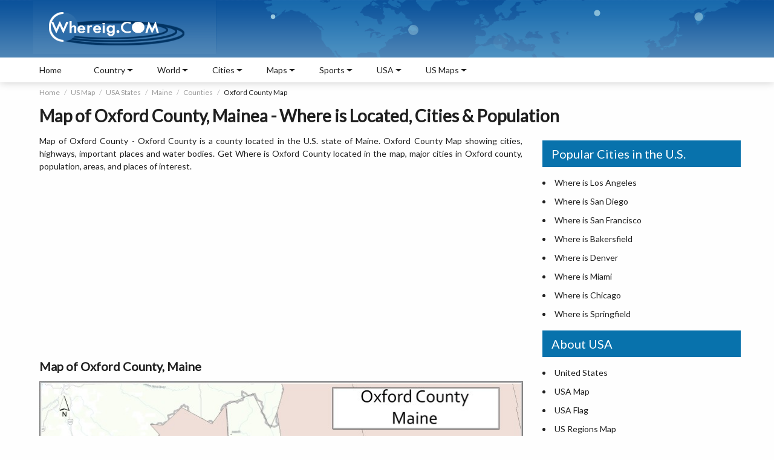

--- FILE ---
content_type: text/html
request_url: https://www.whereig.com/usa/states/maine/counties/oxford-county-map-me.html
body_size: 11305
content:
<!DOCTYPE html>
<html lang="en">
<head>
<title>Oxford County Map, Maine - Where is Located, Cities, Population, Highways & Facts</title>
<meta name="Description" content="Map of Oxford County, Maine showing cities, highways & important places. Check Where is Oxford County Located, largest cities, population, areas, and travel info at Whereig.com." />
<meta name="Keywords" content="Map of Oxford County,  Where is Oxford County, Oxford County Maine, Oxford County map, cities in Oxford County, population, areas, travel destination, highways, roars, rivers, Facts, united statesOxfo" />
<meta http-equiv="content-type" content="text/html; charset=UTF-8" />
<meta name="viewport" content="width=device-width, initial-scale=1.0">
<meta name="robots" content="max-image-preview:large">
<link href="https://fonts.googleapis.com/css2?family=Lato:ital,wght@0,300;0,400;1,400&display=swap" rel="stylesheet">
<link href="https://www.whereig.com/css/innerpage.css" rel="stylesheet" type="text/css">
<link rel="canonical" href="https://www.whereig.com/usa/states/maine/counties/oxford-county-map-me.html"/>

<link href="fonts.gstatic.com" rel="dns-prefetch"/><link href="//fonts.googleapis.com/" rel="dns-prefetch"/><link href="//www.google-analytics.com" rel="dns-prefetch"/><link href="fonts.googleapis.com" rel="dns-prefetch"/><link href="googleads.g.doubleclick.net" rel="dns-prefetch"/><link href="s7.addthis.com" rel="dns-prefetch"/>

<script type="application/ld+json">
    {
      "@context": "https://schema.org",
      "@type": "BreadcrumbList",
      "itemListElement": [{
        "@type": "ListItem",
        "position": 1,
        "name": "Home",
        "item": "https://www.whereig.com/"
      },{
        "@type": "ListItem",
        "position": 2,
        "name": "US Map",
        "item": "https://www.whereig.com/usa/"
      },{
        "@type": "ListItem",
        "position": 3,
        "name": "United States Map",
        "item": "https://www.whereig.com/usa/states/"
      },{
        "@type": "ListItem",
        "position": 4,
        "name": "Where is Maine",
        "item": "https://www.whereig.com/usa/states/maine/"
      },{
        "@type": "ListItem",
        "position": 4,
        "name": "Counties in Maine",
        "item": "https://www.whereig.com/usa/states/maine/counties/"
      },{
        "@type": "ListItem",
        "position": 5,
        "name": "Map of Oxford"
      }]
    }
    </script>

<script type="application/ld+json">
{ "@context" : "http://schema.org",
"@type" : "Organization",
"name" : "World Location Maps",
"url" : "https://www.whereig.com/",
"logo" : "https://www.whereig.com/image/logo_whereig.gif",
"sameAs" : [ 	
"https://www.facebook.com/pages/Whereig-com/116454318424957",
"https://twitter.com/whereig",
"https://in.linkedin.com/in/whereig",
"https://plus.google.com/u/0/b/100988977241981852792/100988977241981852792"]

}
</script>

<script type="application/ld+json">
		{ 
			"@context":"http://schema.org",
			 "@type": "WebPage",
			"name":"Map of Oxford County, Maine - Where is Located, Cities, Population, Highways & Facts",
			"description":"Map of Oxford County, Maine showing cities, highways & important places. Check Where is Oxford County Located, largest cities, population, areas, and travel info at Whereig.com.",
			"image" : "https://www.whereig.com/usa/maps/counties/oxford-county-map-me.jpg",
			"url" : "https://www.whereig.com/usa/states/maine/counties/oxford-county-map-me.html",
			 "publisher": {
				"@type": "Organization",
				"name": "Whereig",
				"url": "https://www.whereig.com"}
	
		}
	</script>
<meta property="og:title" content="Map of Oxford County, Maine - Where is Located, Cities, Population, Highways & Facts"/>
<meta property="og:description" content="Map of Oxford County, Maine showing cities, highways & important places. Check Where is Oxford County Located, largest cities, population, areas, and travel info at Whereig.com."/>
<meta property="og:type" content="website"/>
<meta property="og:url" content="https://www.whereig.com/usa/states/maine/counties/oxford-county-map-me.html"/>
<meta property="og:image" content="https://www.whereig.com/usa/maps/counties/oxford-county-map-me.jpg"/>
<meta property="og:site_name" content="whereig"/>

<meta name="twitter:card" content="summary">
<meta name="twitter:site" content="@whereig">
<meta name="twitter:image" content="https://www.whereig.com/usa/maps/counties/oxford-county-map-me.jpg">
<meta name="twitter:title" content="Map of Oxford County, Maine - Where is Located, Cities, Population, Highways & Facts">
<meta name="twitter:description" content="Map of Oxford County, Maine showing cities, highways & important places. Check Where is Oxford County Located, largest cities, population, areas, and travel info at Whereig.com.">
<meta name="twitter:url" content="https://www.whereig.com/usa/states/maine/counties/oxford-county-map-me.html" />

</head>
<body>
<div class="wrapper">
	<div class="container-fluid">
		<div class="containerbg">
		<div class="container">
		<!--Header includ-->
		<header class="heaser-box">  
	    <div class="logo"><a href="https://www.whereig.com/"><img width="303" height="89" src="https://www.whereig.com/image/logo_whereig.gif" alt="Whereig Logo"></a></div>
	    <div class="mapAnmation">
		 <div class="map">
				<span class="marker1"></span>
				<span class="marker2"></span>
				<span class="marker3"></span>
				<span class="marker4"></span>
				<span class="marker5"></span>
			</div>
	    </div>
		</header>

		<!--Header includ end-->
		</div>
		</div>
		<!--Top Nav includ-->
		
		<div class="containerWhite">
		<div class="container">
		<nav>
		<button class="menu"><span class="icon-bar"></span><span class="icon-bar"></span><span class="icon-bar"></span></button>

		<button class="sideNav"><span class="icon-bar"></span><span class="icon-bar"></span><span class="icon-bar"></span></button>

	<ul>
		<li><a href='https://www.whereig.com'>Home</a></li>
		<li>
		<div class='nav-link'>Country</div>
		<div class='subLink'>
		<ul>
           <li>
             <ul class="subLink-2">
                <li>
                 <h5><a href="https://www.whereig.com/asia/">Asia Map</a></h5>
                </li>
                <li><a href="https://www.whereig.com/india/">Where is India</a></li> 
		<li><a href="https://www.whereig.com/china/">Where is China</a></li>
		<li><a href="https://www.whereig.com/japan/">Where is Japan</a></li>
		<li><a href="https://www.whereig.com/south-korea/">Where is South Korea</a></li>
		<li><a href="https://www.whereig.com/thailand/">Where is Thailand</a></li>
             </ul>
             </li>
             <li>
				  <ul class="subLink-2">
					<li>
					 <h5><a href="https://www.whereig.com/africa/">Africa Map</a></h5>
					</li>
					<li><a href="https://www.whereig.com/south-africa/">Where is South Africa</a></li>
					<li><a href="https://www.whereig.com/egypt/">Where is Egypt</a></li>
					<li><a href="https://www.whereig.com/nigeria/">Where is Nigeria</a></li>
					<li><a href="https://www.whereig.com/zimbabwe/">Where is Zimbabwe</a></li>
					<li><a href="https://www.whereig.com/mauritius/">Where is Mauritius</a></li>
				 </ul>
            </li>
			  <li>
				  <ul class="subLink-2">
					<li>
					 <h5><a href="https://www.whereig.com/europe/">Europe Map</a></h5>
					</li>
					<li><a href="https://www.whereig.com/united-kingdom/">Where is UK</a></li>
					<li><a href="https://www.whereig.com/france/">Where is France</a></li>
					<li><a href="https://www.whereig.com/italy/">Where is Italy</a></li>
					<li><a href="https://www.whereig.com/germany/">Where is Germany</a></li>
					<li><a href="https://www.whereig.com/russia/">Where is Russia</a></li>
				 </ul>
            </li>
			  <li>
				  <ul class="subLink-2">
					<li>
					 <h5><a href="https://www.whereig.com/north-america/">North America Map</a></h5>
					</li>
					<li><a href="https://www.whereig.com/usa/where-is-us.html">Where is USA</a></li>
					<li><a href="https://www.whereig.com/canada/">Where is Canada</a></li>
					<li><a href="https://www.whereig.com/mexico/">Where is Mexico</a></li>
					<li><a href="https://www.whereig.com/costa-rica/">Where is Costa Rica</a></li>
					<li><a href="https://www.whereig.com/bahamas/">Where is Bahamas</a></li>
				 </ul>
            </li>
			<li>
				  <ul class="subLink-2">
					<li>
					 <h5><a href="https://www.whereig.com/south-america/">South America Map</a></h5>
					</li>
					<li><a href="https://www.whereig.com/where-is-brazil/">Where is Brazil</a></li>
					<li><a href="https://www.whereig.com/where-is-argentina/">Where is Argentina</a></li>
					<li><a href="https://www.whereig.com/where-is-venezuela/">Where is Venezuela</a></li>
					<li><a href="https://www.whereig.com/where-is-chile/">Where is Chile</a></li>
					<li><a href="https://www.whereig.com/where-is-peru/">Where is Peru</a></li>
				 </ul>
            </li>
			<li>
				  <ul class="subLink-2">
					<li>
					 <h5><a href="https://www.whereig.com/au-oceania/map-political.html">Oceania Map</a></h5>
					</li>
					<li><a href="https://www.whereig.com/australia/">Where is Australia</a></li>
					<li><a href="https://www.whereig.com/new-zealand/">Where is New Zealand</a></li>
					<li><a href="https://www.whereig.com/au-oceania/where-is-guam.html">Where is Guam</a></li>
					<li><a href="https://www.whereig.com/au-oceania/where-is-samoa.html">Where is Samoa</a></li>
					<li><a href="https://www.whereig.com/fiji/">Where is Fiji</a></li>
				 </ul>
            </li>
            </ul>
			</div>
		</li>
		<li>
		<div class='nav-link'>World</div>
		<div class='subLink'>
		<ul>
           <li class='cityBlock'>
             <ul class="subLink-2">
        <li><a href="https://www.whereig.com/world-countries-and-capitals/asia.html">Capital Cities of Asia</a></li>
	<li><a href="https://www.whereig.com/world-countries-and-capitals/europe.html">Capital Cities of Europe</a></li>
	<li><a href="https://www.whereig.com/world-countries-and-capitals/north-america.html">Capital Cities of North America</a></li>
	<li><a href="https://www.whereig.com/world-countries-and-capitals/australia-and-oceania.html">Capitals of Oceania Countries</a></li>


             </ul>
             </li>
             <li class='cityBlock'>
				  <ul class="subLink-2">
      <li><a href="https://www.whereig.com/world-countries-and-capitals/south-america.html">Capital Cities of South America</a></li>
    <li><a href="https://www.whereig.com/world-countries-and-capitals/africa.html">Capital Cities of Africa</a></li>
<li><a href="https://www.whereig.com/usa/us-states-and-capitals.html">US States and Capitals</a></li>
 <li><a href="https://www.whereig.com/india/states-and-uts-capitals-of-india.html">India States and Capitals</a></li>

				 </ul>
            </li class='cityBlock'>
			  <li>
				  <ul class="subLink-2">
<li><a href="https://www.whereig.com/world-oceans-map.html">Oceans of the World</a></li>
			<li><a href="https://www.whereig.com/wonders-of-the-world/100-wonders.html">100 Wonders of the World</a></li>
			<li><a href="https://www.whereig.com/world-countries-and-capitals/">Countries Capitals List</a></li>
			<li><a  href="https://www.whereig.com/world-countries.html">Countries of the World</a></li>
				 </ul>
            </li>
			  <li class='cityBlock'>
				  <ul class="subLink-2">
	
			
			<li><a href="https://www.whereig.com/world-continents.html">Continents of the World</a></li>
		 <li><a href="https://www.whereig.com/world-countries/caribbean-countries.html">Caribbean Countries</a></li>
	<li><a href="https://www.whereig.com/world-countries/island-countries.html">Island Countries</a></li>
<li><a href="https://www.whereig.com/world-countries/middle-east-countries-and-capitals.html">Middle East Countries</a></li>

				 </ul>
            </li>
             <li class='cityBlock'>
				  <ul class="subLink-2">
				
<li><a href="https://www.whereig.com/country-groupings/eu-countries.html">EU Member Countries</a></li>
<li><a href="https://www.whereig.com/country-groupings/g20-countries.html">G20 Countries</a></li>
<li><a href="https://www.whereig.com/country-groupings/asean-member-states.html">ASEAN Member Countries</a></li>
<li><a href="https://www.whereig.com/country-groupings/nato-members.html">NATO Member Countries</a></li>
<li><a href="https://www.whereig.com/country-groupings/">Countries Groupings</a></li>
				 </ul>
            </li>
            </ul>
			</div>
		</li>

		<li>
		<div class='nav-link'>Cities</div>
		<div class='subLink'>
		<ul>
           <li class='cityBlock'>
             <ul class="subLink-2">
 <li><a href="https://www.whereig.com/usa/states/washington/washington-dc-location-map.html">Where is Washington DC</a></li>
				<li><a href="https://www.whereig.com/usa/states/illinois/chicago-location-map.html">Where is Chicago</a></li>
				<li><a href="https://www.whereig.com/usa/states/washington/seattle-location-map.html">Where is Seattle</a></li>
				<li><a href="https://www.whereig.com/canada/toronto-location-map.html">Where is Toronto</a></li>
				<li><a href="https://www.whereig.com/india/mumbai-location-map.html">Where is Mumbai</a></li>
				<li><a href="https://www.whereig.com/italy/rome-location-map.html">Where is Rome</a></li>

             </ul>
             </li>
             <li class='cityBlock'>
				  <ul class="subLink-2">
					<li><a href="https://www.whereig.com/canada/montreal-location-map.html">Where is Montreal</a></li>
<li><a href="https://www.whereig.com/united-kingdom/london-location-map.html">Where is London</a></li>
<li><a href="https://www.whereig.com/usa/states/colorado/denver-location-map.html">Where is Denver</a></li>
<li><a href="https://www.whereig.com/usa/states/new-york/new-york-city-location-map.html">Where is New York City</a></li>
<li><a href="https://www.whereig.com/canada/vancouver-location-map.html">Where is Vancouver</a></li>
				 </ul>
            </li class='cityBlock'>
			  <li>
				  <ul class="subLink-2">
					<li><a href="https://www.whereig.com/canada/ottawa-location-map.html">Where is Ottawa</a></li>
<li><a href="https://www.whereig.com/morocco/casablanca-location-map.html">Where is Casablanca</a></li>
<li><a href="https://www.whereig.com/usa/states/michigan/detroit-location-map.html">Where is Detroit</a></li>
<li><a href="https://www.whereig.com/usa/states/massachusetts/boston-location-map.html">Where is Boston</a></li>
<li><a href="https://www.whereig.com/united-arab-emirates/where-is-dubai.html">Where is Dubai</a></li>
				 </ul>
            </li>
			  <li class='cityBlock'>
				  <ul class="subLink-2">
		<li><a href="https://www.whereig.com/usa/states/california/los-angeles-location-map.html">Where is Los Angeles</a></li>
		<li><a href="https://www.whereig.com/usa/states/nevada/las-vegas-location-map.html">Where is Las Vegas</a></li>
		<li><a href="https://www.whereig.com/australia/sydney-location-map.html">Where is Sydney</a></li>
		<li><a href="https://www.whereig.com/usa/states/florida/miami-location-map.html">Where is Miami</a></li>
		<li><a href="https://www.whereig.com/usa/states/texas/dallas-location-map.html">Where is Dallas</a></li>
				 </ul>
            </li>
             <li class='cityBlock'>
				  <ul class="subLink-2">
				<li><a href="https://www.whereig.com/greece/athens-location-map.html">Where is Athens</a></li>
<li><a href="https://www.whereig.com/where-is-brazil/rio-de-janeiro-location-map.html">Where is Rio De Janeiro</a></li>
<li><a href="https://www.whereig.com/usa/states/california/san-francisco-location-map.html">Where is San Francisco</a></li>
<li><a href="https://www.whereig.com/australia/melbourne-location-map.html">Where is Melbourne</a></li>
<li><a href="https://www.whereig.com/south-africa/cape-town-location-map.html">Where is Cape Town</a></li>
				 </ul>
            </li>
            </ul>
			</div>
		</li>

		<li>
		<div class='nav-link'>Maps</div>
		<div class='subLink'>
		<ul>
           <li class='cityBlock'>
             <ul class="subLink-2">
               <li><a href="https://www.whereig.com/world-map.html">World Map</a></li>
               <li><a href="https://www.whereig.com/usa/">United States</a></li>
                <li><a href="https://www.whereig.com/south-africa/map-political.html">South Africa Map</a></li>
			<li><a href="https://www.whereig.com/france/france-map.html">France Map</a></li>
			<li><a href="https://www.whereig.com/canada/map-political.html">Canada Map</a></li>



             
             </ul>
             </li>
             <li class='cityBlock'>
				  <ul class="subLink-2">
			<li><a href="https://www.whereig.com/spain/map-political.html">Spain Map</a></li>
			<li><a href="https://www.whereig.com/germany/political-map.html">Germany Map</a></li>
			<li><a href="https://www.whereig.com/italy/map-political.html">Italy Map</a></li>
			<li><a href="https://www.whereig.com/india/map-political.html">India Map</a></li>

				 </ul>
        	</li>
			 <li class='cityBlock'>
				  <ul class="subLink-2">
				  	<li><a href="https://www.whereig.com/japan/map-political.html">Japan Map</a></li>
				<li><a href="https://www.whereig.com/china/map.html">China Map</a></li>
				<li><a href="https://www.whereig.com/india/states/delhi-map.html">Delhi Map</a></li>
				<li><a href="https://www.whereig.com/indonesia/political-map.html">Indonesia Map</a></li>
					
				 </ul>
        	</li>
        	 <li class='cityBlock'>
				  <ul class="subLink-2">
		<li><a href="https://www.whereig.com/usa/states/washington-dc-map.html">Map of Washington DC</a></li>
		<li><a href="https://www.whereig.com/mauritius/mauritius-map.html">Map of Mauritius</a></li>
		<li><a href="https://www.whereig.com/mexico/map-political.html">Mexico Map</a></li>
				 </ul>
        	</li>
            </ul>
			</div>
		</li>
<!-- End Matchedcontentad -->
<li>
		<div class='nav-link'>Sports</div>
		<div class='subLink'>
		<ul>
           <li class='cityBlock'>
             <ul class="subLink-2">
               <li><a href="https://www.whereig.com/football/">Football</a></li>
                <li><a href="https://www.whereig.com/football/fifa-world-rankings.html">FIFA World Rankings</a></li>




             
             </ul>
             </li>
             <li class='cityBlock'>
				  <ul class="subLink-2">
			<li><a href="https://www.whereig.com/cricket/">Cricket Matches</a></li>
<li><a href="https://www.whereig.com/cricket/ipl/indian-premier-league-ipl-2025-schedule-time-table-dates.html">IPL Schedule 2025</a></li>


				 </ul>
        	</li>
			 <li class='cityBlock'>
				  <ul class="subLink-2">
	<li><a href="https://www.whereig.com/Olympics/">Olympics</a></li>
<li><a href="https://www.whereig.com/olympics/medals/paris-2024-paralympics-medal-table.html">Paris 2024 Paralympics Medal Table</a></li>

					
				 </ul>
        	</li>
        	 <li class='cityBlock'>
				  <ul class="subLink-2">
		<li><a href="https://www.whereig.com/sports/formula-1-f1-schedule-calendar-of-grand-prix-races.html">Formula 1</a></li>
		<li><a href="https://www.whereig.com/sports/fih-world-hockey-team-rankings.html">FIH World Hockey Ranking</a></li>
		<li><a href="https://www.whereig.com/sports/commonwealth-games-schedule-calendar.html">Commonwealth Games</a></li>
		
				 </ul>
        	</li>
            </ul>
			</div>
		</li>
<!-- End Matchedcontentad -->

<li>
		<div class='nav-link'>USA</div>
		<div class='subLink'>
		<ul>
           <li class='cityBlock'>
              <ul class="subLink-2">
                <li><a href="https://www.whereig.com/usa/">About USA</a></li>
			<li><a href="https://www.whereig.com/usa/states/">USA Map</a></li>
			<li><a href='https://www.whereig.com/usa/map-the-united-states-regions.html'>Map of USA All Regions</a></li>
			<li><a href="https://www.whereig.com/usa/states/">Map of 50 U.S. States</a></li>
			<li><a href='https://www.whereig.com/usa/us-county-map.html'>USA County Map</a></li>
			<li><a href='https://www.whereig.com/usa/cities/'>Cities in USA</a></li>	
			
			<li><a href='https://www.whereig.com/usa/us-national-parks.html'>National Parks in USA</a></li>
			
			
             </ul>
             </li>
             
			  <li>
				  <ul class="subLink-2">
			<li><a href='https://www.whereig.com/usa/where-is-us.html'>Where is USA</a></li>
			<li><a href='https://www.whereig.com/usa/zipcodes/'>US ZIP Codes by State</a></li>
			
			<li><a href='https://www.whereig.com/usa/us-states-and-capitals.html'>US State and Capitals Map</a></li>
			<li><a href='https://www.whereig.com/usa/airports.html'>Airports in USA</a></li>
			<li><a href="https://www.whereig.com/usa/usa-road-map.html">USA Road Map</a></li>
			<li><a href="https://www.whereig.com/usa/universities/">Top Universities in USA</a></li>
			<li><a href="https://www.whereig.com/usa/usa-blank-outline-map.html">Blank Maps of 50 USA States</a></li>
			
			
					
				 </ul>
				  <li>
				  <ul class="subLink-2">

			<li><a href="https://www.whereig.com/usa/usa-riviers-map.html">Rivers in USA States</a></li>
			<li><a href="https://www.whereig.com/usa/usa-time-zones-map.html">USA Time Zones Map</a></li>
			<li><a href="https://www.whereig.com/flags/us-flag.html">USA Flag</a></li>
			<li><a href="https://www.whereig.com/usa/states/washington/washington-dc-location-map.html">Washington DC Location Map</a></li>
		<li><a href="https://www.whereig.com/usa/area-codes/">USA Area Codes by State</a></li>
		<li><a href="https://www.whereig.com/usa/places-to-visit/">Top Places to Visit in USA</a></li>
					
				 </ul>
				  
            </li>
            
            </ul>
			</div>
		</li>


		<li>
		<div class='nav-link'>US Maps</div>
		<div class='subLink'>
		<ul>
           <li>
             <ul class="subLink-2">		 
<li><a href="https://www.whereig.com/usa/states/alabama/alabama-map.html">Alabama Map</a></li>
<li><a href="https://www.whereig.com/usa/states/alaska/alaska-map.html">Alaska Map</a></li>
<li><a href="https://www.whereig.com/usa/states/arizona/arizona-map.html">Arizona Map</a></li>
<li><a href="https://www.whereig.com/usa/states/arkansas/arkansas-map.html">Arkansas Map</a></li>
<li><a href="https://www.whereig.com/usa/states/california/california-map.html">California Map</a></li>
<li><a href="https://www.whereig.com/usa/states/colorado/colorado-map.html">Colorado Map</a></li>
<li><a href="https://www.whereig.com/usa/states/connecticut/connecticut-map.html">Connecticut Map</a></li>


             </ul>
             </li>
             <li>
				  <ul class="subLink-2">

<li><a href="https://www.whereig.com/usa/states/delaware/delaware-map.html">Delaware Map</a></li>				  
	<li><a href="https://www.whereig.com/usa/states/florida/florida-map.html">Florida Map</a></li>			  	
<li><a href="https://www.whereig.com/usa/states/georgia/georgia-map.html">Georgia Map</a></li>
<li><a href="https://www.whereig.com/usa/states/hawaii/hawaii-map.html">Hawaii Map</a></li>
<li><a href="https://www.whereig.com/usa/states/idaho/idaho-map.html">Idaho Map</a></li>
<li><a href="https://www.whereig.com/usa/states/illinois/illinois-map.html">Illinois Map</a></li>
<li><a href="https://www.whereig.com/usa/states/indiana/indiana-map.html">Indiana Map</a></li>
<li><a href="https://www.whereig.com/usa/states/iowa/iowa-map.html">Iowa Map</a></li>
<li><a href="https://www.whereig.com/usa/states/kansas/kansas-map.html">Kansas Map</a></li>


					
				 </ul>
            </li>
			  <li>
				  <ul class="subLink-2">
<li><a href="https://www.whereig.com/usa/states/kentucky/kentucky-map.html">Kentucky Map</a></li>				  
<li><a href="https://www.whereig.com/usa/states/louisiana/louisiana-map.html">Louisiana Map</a></li>				  	
<li><a href="https://www.whereig.com/usa/states/maine/maine-map.html">Maine Map</a></li>
<li><a href="https://www.whereig.com/usa/states/maryland/maryland-map.html">Maryland Map</a></li>
<li><a href="https://www.whereig.com/usa/states/massachusetts/massachusetts-map.html">Massachusetts Map</a></li>
<li><a href="https://www.whereig.com/usa/states/michigan/michigan-map.html">Michigan Map</a></li>
<li><a href="https://www.whereig.com/usa/states/minnesota/minnesota-map.html">Minnesota Map</a></li>
<li><a href="https://www.whereig.com/usa/states/mississippi/mississippi-map.html">Mississippi Map</a></li>
<li><a href="https://www.whereig.com/usa/states/missouri/missouri-map.html">Missouri Map</a></li>

					
				 </ul>
            </li>
			  <li>
				  <ul class="subLink-2">
<li><a href="https://www.whereig.com/usa/states/montana/montana-map.html">Montana Map</a></li>
<li><a href="https://www.whereig.com/usa/states/nebraska/nebraska-map.html">Nebraska Map</a></li>
<li><a href="https://www.whereig.com/usa/states/nevada/nevada-map.html">Nevada Map</a></li>
<li><a href="https://www.whereig.com/usa/states/new-hampshire/new-hampshire-map.html">New Hampshire Map</a></li>
<li><a href="https://www.whereig.com/usa/states/new-jersey/new-jersey-map.html">New Jersey Map</a></li>
<li><a href="https://www.whereig.com/usa/states/new-mexico/new-mexico-map.html">New Mexico Map</a></li>
<li><a href="https://www.whereig.com/usa/states/new-york/new-york-map.html">New York Map</a></li>
<li><a href="https://www.whereig.com/usa/states/north-carolina/north-carolina-map.html">North Carolina Map</a></li>
<li><a href="https://www.whereig.com/usa/states/north-dakota/north-dakota-map.html">North Dakota Map</a></li>
				 </ul>
            </li>
             <li>
				  <ul class="subLink-2">
				  	
					<li><a href="https://www.whereig.com/usa/states/ohio/ohio-map.html">Ohio Map</a></li>
<li><a href="https://www.whereig.com/usa/states/oklahoma/oklahoma-map.html">Oklahoma Map</a></li>
<li><a href="https://www.whereig.com/usa/states/oregon/oregon-map.html">Oregon Map</a></li>
<li><a href="https://www.whereig.com/usa/states/pennsylvania/pennsylvania-map.html">Pennsylvania Map</a></li>
<li><a href="https://www.whereig.com/usa/states/rhode-island/rhode-island-map.html">Rhode Island Map</a></li>
<li><a href="https://www.whereig.com/usa/states/south-carolina/south-carolina-map.html">South Carolina Map</a></li>
<li><a href="https://www.whereig.com/usa/states/south-dakota/south-dakota-map.html">South Dakota Map</a></li>
<li><a href="https://www.whereig.com/usa/states/tennessee/tennessee-map.html">Tennessee Map</a></li>
					
				 </ul>
            </li>
            <li>
				   <ul class="subLink-2">
				   	
				   	
					<li><a href="https://www.whereig.com/usa/states/texas/texas-map.html">Texas Map</a></li>
<li><a href="https://www.whereig.com/usa/states/utah/utah-map.html">Utah Map</a></li>
<li><a href="https://www.whereig.com/usa/states/vermont/vermont-map.html">Vermont Map</a></li>
<li><a href="https://www.whereig.com/usa/states/virginia/virginia-map.html">Virginia Map</a></li>
<li><a href="https://www.whereig.com/usa/states/washington/washington-map.html">Washington Map</a></li>
<li><a href="https://www.whereig.com/usa/states/west-virginia/west-virginia-map.html">West Virginia Map</a></li>
<li><a href="https://www.whereig.com/usa/states/wisconsin/wisconsin-map.html">Wisconsin Map</a></li>
<li><a href="https://www.whereig.com/usa/states/wyoming/wyoming-map.html">Wyoming Map</a></li>
				 </ul>
            </li>
            </ul>
			</div>
		</li>

	</ul>
	
	</nav>
		</div>
		</div>
</div>



		<!--Top Nav includ end-->
		

<div class="container mTop">
	<div class="searchBar">
			<script async src="https://cse.google.com/cse.js?cx=partner-pub-6708358549487017:qhx2fth5wjg"></script><div class="gcse-searchbox-only"></div>


	</div>
	<!--brdcrumb-->
	<div class="breadcrumbBlock">
	<ul class="breadcrumb">
	<li><a href="https://www.whereig.com">Home</a></li>
	<li><a href="https://www.whereig.com/usa/">US Map</a></li>
	<li><a href="https://www.whereig.com/usa/states/">USA States</a></li>
	<li><a href="https://www.whereig.com/usa/states/maine/">Maine</a></li>
	<li><a href="https://www.whereig.com/usa/states/maine/counties/">Counties</a></li>
    <li>Oxford County Map</li>
	</ul>
	</div>
	<!--brdcrumb-->
	<div class="pageHeading">
	<h1>Map of Oxford County, Mainea - Where is Located, Cities & Population</h1>
	</div>
	<main>
		<section class="leftCol">
 <p>Map of Oxford County - Oxford County is a county located in the U.S. state of Maine. Oxford County Map showing cities, highways, important places and water bodies. Get Where is Oxford County located in the map, major cities in Oxford county, population, areas, and places of interest.</p>
	
			<div class="ads">
			<script async src="https://pagead2.googlesyndication.com/pagead/js/adsbygoogle.js"></script>
			<ins class="adsbygoogle"
			     style="display:block"
			     data-ad-client="ca-pub-5508358549487017"
			     data-ad-slot="5811041758"
			     data-ad-format="auto"
			     data-full-width-responsive="true"></ins>
			<script>
			     (adsbygoogle = window.adsbygoogle || []).push({});
			</script>
			</div>
  <h2>Map of Oxford County, Maine</h2>
		<div class="addMapstatic">
<img src="https://www.whereig.com/usa/maps/counties/oxford-county-map-me.jpg" alt="Map of Oxford County, Maine" width="800"/>
<p>About Oxford County Map, Maine: The map showing the county boundary, county seat, major cities, highways, water bodies and neighbouring counties.</p>
<h4>More Maine Maps & Info</h4>
<table class="tableizer-table" width="100%">
<tbody>
 <tr><td><a href='https://www.whereig.com/usa/states/maine/maine-map.html'>Maine Map</a></td><td><a href='https://www.whereig.com/usa/states/maine/counties/'>Maine County Map</a></td><td><a href='https://www.whereig.com/usa/states/maine/cities.html'>Map of Maine With Cities</a></td></tr>
<tr><td><a href='https://www.whereig.com/usa/zipcodes/maine.html'>Maine Zipcodes</a></td><td><a href='https://www.whereig.com/usa/states/maine/maine-airports.html'>Airports in Maine</a></td><td><a href='https://www.whereig.com/usa/states/maine/'>Where is Maine</a></td></tr>
<tr><td><a href='https://www.whereig.com/usa/area-codes/maine.html'>Maine Area Codes</a></td><td><a href='https://www.whereig.com/usa/states/maine/maine-blank-map.html'>Maine Blank Map</a></td><td><a href='https://www.whereig.com/usa/states/maine/maine-river-map.html'>Maine River Map</a></td></tr>
<tr><td><a href='https://www.whereig.com/usa/us-county-map.html'>US County Map</a></td><td><a href='https://www.whereig.com/usa/states/maine/maine-physical-map.html'>Maine Physical Map</a></td><td><a href='https://www.whereig.com/usa/states/maine/me-road-highways-map.html'>Maine Road Map</a></td></tr>
</tbody></table>
			</div>
			<div class="squareAd">
			</div>
			<p style="text-align: justify;">
			
			<script async src="//pagead2.googlesyndication.com/pagead/js/adsbygoogle.js"></script>

			<ins class="adsbygoogle"
			     style="display:inline-block;width:336px;height:280px;float:left;margin-right: 15px"
			     data-ad-client="ca-pub-5508358549487017"
			     data-ad-slot="6355576080"></ins>
			<script>
			(adsbygoogle = window.adsbygoogle || []).push({});
			</script>
<h2>Map of Oxford County, Maine</h2>
 <p>Oxford County is a county located in the U.S. state of Maine. It's county seat is Paris. As per 2020 census, the population of Oxford County is 58629 people and population density is  square miles. According to the United States Census Bureau, the county has a total area of 2,175 sq mi (5,633 km2). Oxford County was established on 1805.</p>

<h2>Oxford County Facts</h2>
<div class="scrollTable">
	<table class="tableizer-table" width="100%"><thead><tr class="tableizer-firstrow"><th>County Info</th><th>Facts</th></tr></thead><tbody><tr><td>County</td><td>Oxford County</td></tr><tr><td>County Seat</td><td>Paris</td></tr><tr><td>State</td><td>Maine</td></tr><tr><td>Country</td><td>United States</td></tr><tr><td>FIPS code</td><td>17</td></tr><tr><td>Established</td><td>1805</td></tr><tr><td>Area</td><td>2,175 sq mi (5,633 km2)</td></tr><tr><td>Population</td><td>58629</td></tr><tr><td>Density</td><td></td></tr><tr><td>Formed / Origin</td><td>As Oxford County, Massachusetts from parts of Cumberland County and York County</td></tr></tbody></table>
</div>
<h2>Ctities in Oxford county</h2>
<div class="scrollTable">
<table class="tableizer-table" width="100%">
<thead><tr class="tableizer-firstrow"><th>City Name</th><th>Type</th><th>Population (2020)</th><th>Pop. Density</th><th>Area</th></tr></thead><tbody>
 <tr><td>Andover</td><td>&nbsp;</td><td>752</td><td>&nbsp;</td><td>57 sq mi</td></tr>
 <tr><td>Bethel</td><td>&nbsp;</td><td>2,504</td><td>&nbsp;</td><td>64.6 sq mi</td></tr>
 <tr><td>Brownfield</td><td>&nbsp;</td><td>1,631</td><td>&nbsp;</td><td>44.5 sq mi</td></tr>
 <tr><td>Buckfield</td><td>&nbsp;</td><td>1,983</td><td>&nbsp;</td><td>37.5 sq mi</td></tr>
 <tr><td>Byron</td><td>&nbsp;</td><td>103</td><td>&nbsp;</td><td>51.8 sq mi</td></tr>
 <tr><td>Canton</td><td>&nbsp;</td><td>1,125</td><td>&nbsp;</td><td>29.1 sq mi</td></tr>
 <tr><td>Denmark</td><td>&nbsp;</td><td>1,197</td><td>&nbsp;</td><td>46.1 sq mi</td></tr>
 <tr><td>Dixfield</td><td>&nbsp;</td><td>2,253</td><td>&nbsp;</td><td>41.3 sq mi</td></tr>
 <tr><td>Fryeburg</td><td>&nbsp;</td><td>3,369</td><td>&nbsp;</td><td>58.3 sq mi</td></tr>
 <tr><td>Gilead</td><td>&nbsp;</td><td>195</td><td>&nbsp;</td><td>18.9 sq mi</td></tr>
 <tr><td>Greenwood</td><td>&nbsp;</td><td>774</td><td>&nbsp;</td><td>41.7 sq mi</td></tr>
 <tr><td>Hanover</td><td>&nbsp;</td><td>825</td><td>&nbsp;</td><td>7 sq mi</td></tr>
 <tr><td>Hartford</td><td>&nbsp;</td><td>1,203</td><td>&nbsp;</td><td>43.9 sq mi</td></tr>
 <tr><td>Hebron</td><td>&nbsp;</td><td>1,223</td><td>&nbsp;</td><td>22.4 sq mi</td></tr>
 <tr><td>Hiram</td><td>&nbsp;</td><td>1,609</td><td>&nbsp;</td><td>37.6 sq mi</td></tr>
 <tr><td>Lovell</td><td>&nbsp;</td><td>1,104</td><td>&nbsp;</td><td>43.2 sq mi</td></tr>
 <tr><td>Mexico</td><td>&nbsp;</td><td>2,756</td><td>&nbsp;</td><td>23.3 sq mi</td></tr>
 <tr><td>Newry</td><td>&nbsp;</td><td>411</td><td>&nbsp;</td><td>61.5 sq mi</td></tr>
 <tr><td>Norway</td><td>&nbsp;</td><td>5,077</td><td>&nbsp;</td><td>45 sq mi</td></tr>
 <tr><td>Otisfield</td><td>&nbsp;</td><td>1,853</td><td>&nbsp;</td><td>39.9 sq mi</td></tr>
 <tr><td>Oxford</td><td>&nbsp;</td><td>4,229</td><td>&nbsp;</td><td>38.7 sq mi</td></tr>
 <tr><td>Paris</td><td>&nbsp;</td><td>5,179</td><td>&nbsp;</td><td>40.8 sq mi</td></tr>
 <tr><td>Peru</td><td>&nbsp;</td><td>1,488</td><td>&nbsp;</td><td>46.7 sq mi</td></tr>
 <tr><td>Porter</td><td>&nbsp;</td><td>1,600</td><td>&nbsp;</td><td>31.5 sq mi</td></tr>
 <tr><td>Roxbury</td><td>&nbsp;</td><td>361</td><td>&nbsp;</td><td>42.9 sq mi</td></tr>
 <tr><td>Rumford</td><td>&nbsp;</td><td>5,858</td><td>&nbsp;</td><td>68.6 sq mi</td></tr>
 <tr><td>Stoneham</td><td>&nbsp;</td><td>261</td><td>&nbsp;</td><td>33.8 sq mi</td></tr>
 <tr><td>Stow</td><td>&nbsp;</td><td>393</td><td>&nbsp;</td><td>24.3 sq mi</td></tr>
 <tr><td>Sumner</td><td>&nbsp;</td><td>994</td><td>&nbsp;</td><td>44.3 sq mi</td></tr>
 <tr><td>Sweden</td><td>&nbsp;</td><td>406</td><td>&nbsp;</td><td>28.8 sq mi</td></tr>
 <tr><td>Upton</td><td>&nbsp;</td><td>69</td><td>&nbsp;</td><td>39.5 sq mi</td></tr>
 <tr><td>Waterford</td><td>&nbsp;</td><td>1,570</td><td>&nbsp;</td><td>50.2 sq mi</td></tr>
 <tr><td>West Paris</td><td>&nbsp;</td><td>1,766</td><td>&nbsp;</td><td>24.2 sq mi</td></tr>
 <tr><td>Woodstock</td><td>&nbsp;</td><td>1,352</td><td>&nbsp;</td><td>45.7 sq mi</td></tr>
</tbody></table>
</div>

<!--Table Links US County includ-->
	<div class="table-link">
	<div class="tabH">Explore Map of Maine Counties</div>
	  <div class="scrollTable">
	<div class="tab-text" width="100%">
	<ul>
<li><a href="https://www.whereig.com/usa/states/maine/counties/androscoggin-county-map-me.html">Androscoggin County Map</a></li>
<li><a href="https://www.whereig.com/usa/states/maine/counties/aroostook-county-map-me.html">Aroostook County Map</a></li>
<li><a href="https://www.whereig.com/usa/states/maine/counties/cumberland-county-map-me.html">Cumberland County Map</a></li>
<li><a href="https://www.whereig.com/usa/states/maine/counties/franklin-county-map-me.html">Franklin County Map</a></li>
<li><a href="https://www.whereig.com/usa/states/maine/counties/hancock-county-map-me.html">Hancock County Map</a></li>
<li><a href="https://www.whereig.com/usa/states/maine/counties/kennebec-county-map-me.html">Kennebec County Map</a></li>
<li><a href="https://www.whereig.com/usa/states/maine/counties/knox-county-map-me.html">Knox County Map</a></li>
<li><a href="https://www.whereig.com/usa/states/maine/counties/lincoln-county-map-me.html">Lincoln County Map</a></li>
<li><a href="https://www.whereig.com/usa/states/maine/counties/oxford-county-map-me.html">Oxford County Map</a></li>
<li><a href="https://www.whereig.com/usa/states/maine/counties/penobscot-county-map-me.html">Penobscot County Map</a></li>
<li><a href="https://www.whereig.com/usa/states/maine/counties/piscataquis-county-map-me.html">Piscataquis County Map</a></li>
<li><a href="https://www.whereig.com/usa/states/maine/counties/sagadahoc-county-map-me.html">Sagadahoc County Map</a></li>
<li><a href="https://www.whereig.com/usa/states/maine/counties/somerset-county-map-me.html">Somerset County Map</a></li>
<li><a href="https://www.whereig.com/usa/states/maine/counties/waldo-county-map-me.html">Waldo County Map</a></li>
<li><a href="https://www.whereig.com/usa/states/maine/counties/washington-county-map-me.html">Washington County Map</a></li>
<li><a href="https://www.whereig.com/usa/states/maine/counties/york-county-map-me.html">York County Map</a></li>
</ul></div></div></div>
				
				
					

	<!--Table Links US County end-->

<!-- Matchedcontentad -->
<script async src="//pagead2.googlesyndication.com/pagead/js/adsbygoogle.js"></script>
<ins class="adsbygoogle"
     style="display:block"
     data-ad-format="autorelaxed"
     data-ad-client="ca-pub-5508358549487017"
     data-ad-slot="7924504481"></ins>
<script>
     (adsbygoogle = window.adsbygoogle || []).push({});
</script>	
<!-- End Matchedcontentad -->
<div>
	<!--Table Links US Cities includ-->
	<div class="table-link">
	<div class="tabH">County Map of U.S. 50 States</div>
	  <div class="scrollTable">
	<div class="tab-text">
	<ul>
		<li><a href="https://www.whereig.com/usa/states/alabama/counties/">Alabama Counties</a></li>
<li><a href="https://www.whereig.com/usa/states/alaska/alaska-borough-map.html">Alaska boroughs</a></li>
<li><a href="https://www.whereig.com/usa/states/arizona/counties/">Arizona Counties</a></li>
<li><a href="https://www.whereig.com/usa/states/arkansas/counties/">Arkansas Counties</a></li>
<li><a href="https://www.whereig.com/usa/states/california/counties/">California County Map</a></li>
<li><a href="https://www.whereig.com/usa/states/colorado/counties/">Colorado Counties</a></li>
<li><a href="https://www.whereig.com/usa/states/connecticut/counties/">Connecticut Counties</a></li>
<li><a href="https://www.whereig.com/usa/states/delaware/counties/">Delaware Counties</a></li>
<li><a href="https://www.whereig.com/usa/states/florida/counties/">Florida County Map</a></li>
<li><a href="https://www.whereig.com/usa/states/georgia/counties/">Georgia County Map</a></li>
<li><a href="https://www.whereig.com/usa/states/hawaii/counties/">Hawaii Counties</a></li>
<li><a href="https://www.whereig.com/usa/states/idaho/counties/">Idaho Counties</a></li>
<li><a href="https://www.whereig.com/usa/states/illinois/counties/">Illinois Counties</a></li>
<li><a href="https://www.whereig.com/usa/states/indiana/counties/">Indiana Counties</a></li>
<li><a href="https://www.whereig.com/usa/states/iowa/counties/">Iowa Counties</a></li>
<li><a href="https://www.whereig.com/usa/states/kansas/counties/">Kansas Counties</a></li>
<li><a href="https://www.whereig.com/usa/states/kentucky/counties/">Kentucky Counties</a></li>
<li><a href="https://www.whereig.com/usa/states/louisiana/counties/">Louisiana Counties</a></li>
<li><a href="https://www.whereig.com/usa/states/maine/counties/">Maine Counties</a></li>
<li><a href="https://www.whereig.com/usa/states/maryland/counties/">Maryland Counties</a></li>
<li><a href="https://www.whereig.com/usa/states/massachusetts/counties/">Massachusetts Counties</a></li>
<li><a href="https://www.whereig.com/usa/states/michigan/counties/">Michigan County Map</a></li>
<li><a href="https://www.whereig.com/usa/states/minnesota/counties/">Minnesota Counties</a></li>
<li><a href="https://www.whereig.com/usa/states/mississippi/counties/">Mississippi Counties</a></li>
<li><a href="https://www.whereig.com/usa/states/missouri/counties/">Missouri Counties</a></li>
<li><a href="https://www.whereig.com/usa/states/montana/counties/">Montana Counties</a></li>
<li><a href="https://www.whereig.com/usa/states/nebraska/counties/">Nebraska Counties</a></li>
<li><a href="https://www.whereig.com/usa/states/new-hampshire/counties/">New Hampshire Counties</a></li>
<li><a href="https://www.whereig.com/usa/states/new-jersey/counties/">New Jersey Counties</a></li>
<li><a href="https://www.whereig.com/usa/states/new-mexico/counties/">New Mexico Counties</a></li>
<li><a href="https://www.whereig.com/usa/states/north-carolina/counties/">North Carolina Counties</a></li>
<li><a href="https://www.whereig.com/usa/states/north-dakota/counties/">North Dakota Counties</a></li>
<li><a href="https://www.whereig.com/usa/states/oklahoma/counties/">Oklahoma Counties</a></li>
<li><a href="https://www.whereig.com/usa/states/oregon/counties/">Oregon Counties</a></li>
<li><a href="https://www.whereig.com/usa/states/pennsylvania/counties/">Pennsylvania Counties</a></li>
<li><a href="https://www.whereig.com/usa/states/rhode-island/counties/">Rhode Island Counties</a></li>
<li><a href="https://www.whereig.com/usa/states/south-carolina/counties/">South Carolina Counties</a></li>
<li><a href="https://www.whereig.com/usa/states/south-dakota/counties/">South Dakota Counties</a></li>
<li><a href="https://www.whereig.com/usa/states/tennessee/counties/">Map of Tennessee</a></li>
<li><a href="https://www.whereig.com/usa/states/texas/counties/">Texas County Map</a></li>
<li><a href="https://www.whereig.com/usa/states/utah/counties/">Utah Counties</a></li>
<li><a href="https://www.whereig.com/usa/states/vermont/counties/">Vermont Counties</a></li>
<li><a href="https://www.whereig.com/usa/states/virginia/counties/">Virginia Counties</a></li>
<li><a href="https://www.whereig.com/usa/states/washington/counties/">Washington Counties</a></li>
<li><a href="https://www.whereig.com/usa/states/west-virginia/counties/">West Virginia Counties</a></li>
<li><a href="https://www.whereig.com/usa/states/wisconsin/counties/">Wisconsin Counties</a></li>
<li><a href="https://www.whereig.com/usa/states/wyoming/counties/">Wyoming Counties</a></li>
<li><a href="https://www.whereig.com/usa/states/nevada/counties/">Nevada Counties</a></li>
<li><a href="https://www.whereig.com/usa/states/new-york/counties/">New York Counties</a></li>
<li><a href="https://www.whereig.com/usa/states/ohio/counties/">Ohio County Map</a></li>
</ul>
				</div>
				</div>
					</div>

	<!--Table Links US Cities end-->
		<div class="scrollTable">
	
		</div>
		<div class="scrollTable">
			
		</div>

		</section>

		<!--Right Column Start-->
		<aside class="rightCol">
	<div class="countrylist">
		

                <h3>Popular Cities in the U.S.</h3>
<ul>
	<li><a href="https://www.whereig.com/usa/states/california/los-angeles-location-map.html">Where is Los Angeles</a></li>
	<li><a href="https://www.whereig.com/usa/states/california/san-diego-location-map.html">Where is San Diego</a></li>
	<li><a href="https://www.whereig.com/usa/states/california/san-francisco-location-map.html">Where is San Francisco</a></li>
	<li><a href="https://www.whereig.com/usa/states/california/where-is-bakersfield.html">Where is Bakersfield</a></li>
	<li><a href="https://www.whereig.com/usa/states/colorado/denver-location-map.html">Where is Denver</a></li>
	<li><a href="https://www.whereig.com/usa/states/florida/miami-location-map.html">Where is Miami</a></li>
	<li><a href="https://www.whereig.com/usa/states/illinois/chicago-location-map.html">Where is Chicago</a></li>
	<li><a href="https://www.whereig.com/usa/states/illinois/where-is-springfield.html">Where is Springfield</a></li>
	<li><a href="https://www.whereig.com/usa/states/louisiana/new-orleans-location-map.html">Where is New Orleans</a></li>
	<li><a href="https://www.whereig.com/usa/states/michigan/detroit-location-map.html">Where is Detroit</a></li>
	<li><a href="https://www.whereig.com/usa/states/nevada/las-vegas-location-map.html">Where is Las Vegas</a></li>
	<li><a href="https://www.whereig.com/usa/states/new-york/new-york-city-location-map.html">Where is New York City</a></li>
	<li><a href="https://www.whereig.com/usa/states/texas/dallas-location-map.html">Where is Dallas</a></li>
	<li><a href="https://www.whereig.com/usa/states/texas/fort-worth-location-map.html">Where is Fort Worth</a></li>
	<li><a href="https://www.whereig.com/usa/states/texas/where-is-austin.html">Where is Austin</a></li>
	<li><a href="https://www.whereig.com/usa/states/washington/seattle-location-map.html">Where is Seattle</a></li>
	<li><a href="https://www.whereig.com/usa/states/kentucky/where-is-lexington.html">Where is Lexington</a></li>
	<li><a href="https://www.whereig.com/usa/states/pennsylvania/where-is-pittsburgh.html">Where is Pittsburgh</a></li>
	<li><a href="https://www.whereig.com/usa/states/oregon/where-is-salem.html">Where is Salem</a></li>
	<li><a href="https://www.whereig.com/usa/states/utah/where-is-salt-lake-city.html">Where is Salt Lake City</a></li>
	<li><a href="https://www.whereig.com/usa/states/new-mexico/where-is-albuquerque.html">Where is Albuquerque</a></li>
	<li><a href="https://www.whereig.com/usa/states/georgia/where-is-atlanta.html">Where is Atlanta</a></li>


	
</ul>
<h3>About USA</h3>
<ul>
	<li><a href="https://www.whereig.com/usa/">United States</a></li>
	<li><a href="https://www.whereig.com/usa/states/">USA Map</a></li>
		<li><a href="https://www.whereig.com/flags/us-flag.html">USA Flag</a></li>
	<li><a href="https://www.whereig.com/usa/map-the-united-states-regions.html">US Regions Map</a></li>
	<li><a href="https://www.whereig.com/usa/midwest-usa-states-map.html">US Midwest Map</a></li>
	<li><a href="https://www.whereig.com/usa/usa-northeast-states-map.html">US Northeast Map</a></li>
	<li><a href="https://www.whereig.com/usa/usa-time-zones-map.html">USA Time Zones Map</a></li>
	<li><a href="https://www.whereig.com/usa/us-county-map.html">US County Map</a></li>
	<li><a href="https://www.whereig.com/usa/usa-physical-map.html">USA Physical Map</a></li>
	<li><a href="https://www.whereig.com/usa/usa-road-map.html">USA Road Map</a></li>
	<li><a href="https://www.whereig.com/usa/zipcodes/">US ZIP Code Map</a></li>
	<li><a href="https://www.whereig.com/usa/where-is-us.html">Where is USA in World Map</a></li>
		<li><a href="https://www.whereig.com/usa/universities/">Top Universities in USA</a></li>
	<li><a href="https://www.whereig.com/usa/list-of-presidents-of-the-united-states.html">List of Presidents of USA</a></li>
	<li><a href="https://www.whereig.com/usa/where-is-the-white-house.html">Where is the White House</a></li>
	<li><a href="https://www.whereig.com/usa/largest-lakes-of-the-united-states-by-area.html">Largest Lakes in USA</a></li>
	<li><a href="https://www.whereig.com/usa/national-monuments.html">Monuments in the US</a></li>
	<li><a href="https://www.whereig.com/usa/us-national-forests.html">U.S. National Forests</a></li>
	<li><a href="https://www.whereig.com/usa/us-national-parks.html">US National Parks</a></li>
	<li><a href="https://www.whereig.com/usa/us-population-by-state.html">US Population by State</a></li>
	<li><a href="https://www.whereig.com/usa/us-state-abbreviations.html">US State Abbreviations</a></li>
	<li><a href="https://www.whereig.com/usa/us-state-nicknames.html">US State Nicknames</a></li>
	<li><a href="https://www.whereig.com/usa/world-heritage-sites-in-the-us.html">World Heritage Sites in the US</a></li>
	<li><a href="https://www.whereig.com/usa/airports.html">Airports in USA</a></li>
        <li><a href="https://www.whereig.com/us-virgin-islands/">Where is US Virgin Islans</a></li>
</ul>

	<h3>World Countries</h3>

	<ul>
<li><a href="https://www.whereig.com/world-countries/list-of-countries-in-europe.html">COUNTRIES OF EUROPE</a></li>
<li><a href="https://www.whereig.com/world-countries/list-of-countries-in-asia.html">COUNTRIES OF ASIA</a></li>
	<li><a href="https://www.whereig.com/world-countries/how-many-countries-in-africa.html">COUNTRIES OF AFRICA</a></li>
      <li><a href="#">COUNTRIES OF NORTH AMERICA</a></li>
	<li><a href="#">COUNTRIES OF SOUTH AMERICA</a></li>
    <li><a href="https://www.whereig.com/au-oceania/">COUNTRIES OF AUSTRALIA AND OCEANIA</a></li>


</ul>

	</div>
<div class="right-ad">
<script async src="https://pagead2.googlesyndication.com/pagead/js/adsbygoogle.js"></script>
	 <ins class="adsbygoogle"
	     style="display:block"
	     data-ad-client="ca-pub-5508358549487017"
	     data-ad-slot="3391109586"
	     data-ad-format="auto"
	     data-full-width-responsive="true"></ins>
	<script>
	     (adsbygoogle = window.adsbygoogle || []).push({});
	</script>
	</div>
</aside>



		<!--Right Column end-->
		
	</main>
	
</div>
		<!--Footer Start-->
		<!-- Global site tag (gtag.js) - Google GA4 tag (gtag.js) -->
<script async src="https://www.googletagmanager.com/gtag/js?id=G-G3VQ8TBX48"></script>
<script>
  window.dataLayer = window.dataLayer || [];
  function gtag(){dataLayer.push(arguments);}
  gtag('js', new Date());

  gtag('config', 'G-G3VQ8TBX48');
</script>

<!-- Google GA 4 End Analytic -->
<div class="footer">
<div class="container">
		<div class="uList">
			<h3>Treading Links</h3>
			<ul>
		<li><a href="https://www.whereig.com/hong-kong/">Where is Hong Kong</a></li>
		<li><a href="https://www.whereig.com/singapore/">Where is Singapore</a></li>
		<li><a href="https://www.whereig.com/qatar/">Where is Qatar</a></li>
		<li><a href="https://www.whereig.com/barbados/">Where is Barbados</a></li>
		<li><a href="https://www.whereig.com/spain/where-is-ibiza.html">Where is Ibiza</a></li>
		<li><a href="https://www.whereig.com/cuba/">Where is Cuba</a></li>
		<li><a href="https://www.whereig.com/puerto-rico/">Where is Puerto Rico</a></li>
		<li><a href="https://www.whereig.com/where-was-jesus-born.html">Where Was Jesus Born</a></li>
		
			</ul>
		</div>
		<div class="uList">
			<h3>Most Viewed Links</h3>
			<ul>
		<li><a href="https://www.whereig.com/world-top-ten/10-largest-us-cities-population.html">10 Largest U.S. Cities</a></li>
		<li><a href="https://www.whereig.com/world-top-ten/10-longest-rivers-in-the-world.html">Longest Rivers in the World</a></li>
	<li><a href="https://www.whereig.com/israel/where-is-jerusalem.html">Largest Cities In The World</a></li>
	<li><a href="https://www.whereig.com/knowledge/list-of-novel-prize-winners-2025.html">Nobel Prize 2025 Winners</a></li>
		<li><a href="https://www.whereig.com/canada/toronto-location-map.html">Where is Toronto</a></li>
			<li><a href="https://www.whereig.com/morocco/casablanca-location-map.html">Where is Casablanca</a></li>
				<li><a href="https://www.whereig.com/israel/">Where is Israel</a></li>
	<li><a href="https://www.whereig.com/usa/counties-sitemap.html">Counties Sitemap</a></li>

			</ul>
		</div>
		<div class="uList">
			<h3>Info World</h3>
			<ul>
		<li><a href="https://www.whereig.com/world-map.html">World Map</a></li>
			<li><a href="https://www.whereig.com/world-oceans-map.html">Oceans of the World</a></li>
			<li><a href="https://www.whereig.com/wonders-of-the-world/100-wonders.html">100 Wonders of the World</a></li>
			<li><a href="https://www.whereig.com/world-countries-and-capitals/">Countries Capitals List</a></li>
			<li><a  href="https://www.whereig.com/world-countries.html">Countries of the World</a></li>
			<li><a href="https://www.whereig.com/world-continents.html">Continents of the World</a></li>
		 <li><a href="https://www.whereig.com/world-countries/caribbean-countries.html">Caribbean Countries</a></li>
	<li><a href="https://www.whereig.com/world-countries/island-countries.html">List of Island Countries</a></li>

			</ul>
		</div>
		<div class="uList">
			<h3>World Sports</h3>
			<ul>
<li><a href="https://www.whereig.com/cricket/ipl/indian-premier-league-ipl-2026-schedule-time-table-dates.html">IPL Schedule 2026</a></li>
<li><a href="https://www.whereig.com/cricket/ipl-winners-list.html">IPL Winners List 2008-2025</a></li>
<li><a href="https://www.whereig.com/sports/formula-1-f1-schedule-calendar-of-grand-prix-races.html">F1 Schedule 2025</a></li>			
<li><a href="https://www.whereig.com/football/fifa-world-rankings.html">FIFA World Rankings</a></li>
 <li><a href="https://www.whereig.com/football/fifa-world-cup-2026-match-schedule-fixtures-teams-stadiums-results.html">FIFA World Cup Schedule 2026</a></li>
 <li><a href="https://www.whereig.com/olympics/winter-olympics/winter-olympics-participating-countries-milano-cortina-2026.html">2026 Olympics Participating Countries</a></li>

			</ul>
		</div>
		
		<div class="socialicon">
			<div class="contactUs">

				<ul>
					<span>Contact Us :-</span>
					<li class="increasefont"><a href="tel:+91-1135873318"><i class="fa fa-mobile" aria-hidden="true"></i>+91-1135873318</a></li>
					<li><a href="/cdn-cgi/l/email-protection#a1c8cfc7cee1d6c9c4d3c4c8c68fc2cecc"><i class="fa fa-envelope" aria-hidden="true"></i>
					  <span class="__cf_email__" data-cfemail="1c75727a735c6b74796e79757b327f7371">[email&#160;protected]</span></a></li>
				</ul>
			</div>
			<ul>
<li>Connect With Us :-</li>
<li><a href="https://www.facebook.com/Whereig-com-116454318424957/" class="facebook" target="_blank" title="Whereig Facebook">
<svg version="1.1" id="Capa_1" xmlns="http://www.w3.org/2000/svg" xmlns:xlink="http://www.w3.org/1999/xlink" x="0px" y="0px"
viewBox="0 0 155.139 155.139" style="enable-background:new 0 0 155.139 155.139;" xml:space="preserve">
<g>
<path id="f_1_"  d="M89.584,155.139V84.378h23.742l3.562-27.585H89.584V39.184
c0-7.984,2.208-13.425,13.67-13.425l14.595-0.006V1.08C115.325,0.752,106.661,0,96.577,0C75.52,0,61.104,12.853,61.104,36.452
v20.341H37.29v27.585h23.814v70.761H89.584z"/>
</g>
<g>
</g>
</svg>
</a></li>
<li ><a href="https://www.linkedin.com/in/whereig/" class="linkedin" target="_blank" title="Whereig Linkedin">
<svg height="682pt" viewBox="-21 -35 682.66669 682" width="682pt" xmlns="http://www.w3.org/2000/svg"><path d="m77.613281-.667969c-46.929687 0-77.613281 30.816407-77.613281 71.320313 0 39.609375 29.769531 71.304687 75.8125 71.304687h.890625c47.847656 0 77.625-31.695312 77.625-71.304687-.894531-40.503906-29.777344-71.320313-76.714844-71.320313zm0 0"/><path d="m8.109375 198.3125h137.195313v412.757812h-137.195313zm0 0"/><path d="m482.054688 188.625c-74.011719 0-123.640626 69.546875-123.640626 69.546875v-59.859375h-137.199218v412.757812h137.191406v-230.5c0-12.339843.894531-24.660156 4.519531-33.484374 9.917969-24.640626 32.488281-50.167969 70.390625-50.167969 49.644532 0 69.5 37.851562 69.5 93.339843v220.8125h137.183594v-236.667968c0-126.78125-67.6875-185.777344-157.945312-185.777344zm0 0"/></svg>
</a></li>
<li><a href="https://x.com/whereig" class="twitter" target="_blank" title="Whereig x Profile">
<svg version="1.1" id="Capa_1" xmlns="http://www.w3.org/2000/svg" xmlns:xlink="http://www.w3.org/1999/xlink" x="0px" y="0px"
viewBox="0 0 512 512" style="enable-background:new 0 0 512 512;" xml:space="preserve">
<g>
<g>
<path d="M512,97.248c-19.04,8.352-39.328,13.888-60.48,16.576c21.76-12.992,38.368-33.408,46.176-58.016
c-20.288,12.096-42.688,20.64-66.56,25.408C411.872,60.704,384.416,48,354.464,48c-58.112,0-104.896,47.168-104.896,104.992
c0,8.32,0.704,16.32,2.432,23.936c-87.264-4.256-164.48-46.08-216.352-109.792c-9.056,15.712-14.368,33.696-14.368,53.056
c0,36.352,18.72,68.576,46.624,87.232c-16.864-0.32-33.408-5.216-47.424-12.928c0,0.32,0,0.736,0,1.152
c0,51.008,36.384,93.376,84.096,103.136c-8.544,2.336-17.856,3.456-27.52,3.456c-6.72,0-13.504-0.384-19.872-1.792
c13.6,41.568,52.192,72.128,98.08,73.12c-35.712,27.936-81.056,44.768-130.144,44.768c-8.608,0-16.864-0.384-25.12-1.44
C46.496,446.88,101.6,464,161.024,464c193.152,0,298.752-160,298.752-298.688c0-4.64-0.16-9.12-0.384-13.568
C480.224,136.96,497.728,118.496,512,97.248z"/>
</g>
</g>
</svg>
</a></li>
<li><a href="https://www.pinterest.com/whereig/" class="pinterest" target="_blank" title="Whereig Pinterest">
<svg version="1.1" id="Capa_1" xmlns="http://www.w3.org/2000/svg" xmlns:xlink="http://www.w3.org/1999/xlink" x="0px" y="0px"
viewBox="0 0 511.977 511.977" style="enable-background:new 0 0 511.977 511.977;" xml:space="preserve">
<g>
<g>
<path d="M262.948,0C122.628,0,48.004,89.92,48.004,187.968c0,45.472,25.408,102.176,66.08,120.16
c6.176,2.784,9.536,1.6,10.912-4.128c1.216-4.352,6.56-25.312,9.152-35.2c0.8-3.168,0.384-5.92-2.176-8.896
c-13.504-15.616-24.224-44.064-24.224-70.752c0-68.384,54.368-134.784,146.88-134.784c80,0,135.968,51.968,135.968,126.304
c0,84-44.448,142.112-102.208,142.112c-31.968,0-55.776-25.088-48.224-56.128c9.12-36.96,27.008-76.704,27.008-103.36
c0-23.904-13.504-43.68-41.088-43.68c-32.544,0-58.944,32.224-58.944,75.488c0,27.488,9.728,46.048,9.728,46.048
S144.676,371.2,138.692,395.488c-10.112,41.12,1.376,107.712,2.368,113.44c0.608,3.168,4.16,4.16,6.144,1.568
c3.168-4.16,42.08-59.68,52.992-99.808c3.968-14.624,20.256-73.92,20.256-73.92c10.72,19.36,41.664,35.584,74.624,35.584
c98.048,0,168.896-86.176,168.896-193.12C463.62,76.704,375.876,0,262.948,0z"/>
</g>
</g>
</svg>
</a></li>
</ul>


		</div>
<div class="copyright">
<ul>
<li><a href="https://www.whereig.com/about-us.html">About Us</a></li>
<li><a href="https://www.whereig.com/contact-us/">Contact Us</a></li>
<li><a href="https://www.whereig.com/privacy-policy.html">Privacy Policy</a></li>
<li><a href="https://www.whereig.com/disclaimer.html">Disclaimers</a></li>
<li><a href="https://www.whereig.com/copyright.html">Copyright</a></li>
<li><a href="https://www.whereig.com/sitemap.xml">Sitemap</a></li>
 
</ul>
</div>
<p class="copyrighttext">&copy;2011-2025 Whereig.com</p>
	</div>
</div>
<div class="top-to-bottom">
	<svg version="1.1" id="Capa_1" xmlns="http://www.w3.org/2000/svg" xmlns:xlink="http://www.w3.org/1999/xlink" x="0px" y="0px"
		 viewBox="0 0 511.999 511.999" style="enable-background:new 0 0 511.999 511.999;" xml:space="preserve">
	<g>
		<g>
			<path d="M506.127,351.331l-207.701-207.27c-23.393-23.394-61.458-23.395-84.838-0.015L5.872,351.33
				c-7.818,7.802-7.831,20.465-0.029,28.284c7.802,7.818,20.465,7.832,28.284,0.029l207.731-207.299
				c7.798-7.797,20.486-7.798,28.299,0.015l207.716,207.285c3.904,3.896,9.015,5.843,14.127,5.843c5.125,0,10.25-1.958,14.156-5.872
				C513.959,371.796,513.945,359.133,506.127,351.331z"/>
		</g>
	</g>
	</svg>

</div>

<!--Footer Start-->

<!--Footer end-->
		<!--Footer end-->
</div>
<script data-cfasync="false" src="/cdn-cgi/scripts/5c5dd728/cloudflare-static/email-decode.min.js"></script></body>
<script src="https://ajax.googleapis.com/ajax/libs/jquery/3.5.1/jquery.min.js"></script>
<script src="https://www.whereig.com/js/scripting.js"></script>

</html>

--- FILE ---
content_type: text/html; charset=utf-8
request_url: https://www.google.com/recaptcha/api2/aframe
body_size: 269
content:
<!DOCTYPE HTML><html><head><meta http-equiv="content-type" content="text/html; charset=UTF-8"></head><body><script nonce="FB_KpZ3bQuYLGWoDebezFw">/** Anti-fraud and anti-abuse applications only. See google.com/recaptcha */ try{var clients={'sodar':'https://pagead2.googlesyndication.com/pagead/sodar?'};window.addEventListener("message",function(a){try{if(a.source===window.parent){var b=JSON.parse(a.data);var c=clients[b['id']];if(c){var d=document.createElement('img');d.src=c+b['params']+'&rc='+(localStorage.getItem("rc::a")?sessionStorage.getItem("rc::b"):"");window.document.body.appendChild(d);sessionStorage.setItem("rc::e",parseInt(sessionStorage.getItem("rc::e")||0)+1);localStorage.setItem("rc::h",'1764460083695');}}}catch(b){}});window.parent.postMessage("_grecaptcha_ready", "*");}catch(b){}</script></body></html>

--- FILE ---
content_type: text/css
request_url: https://www.whereig.com/css/innerpage.css
body_size: 3775
content:
*{margin:0;padding:0;box-sizing: border-box;}
.container-fluid{width: 100%;box-shadow: 0px 0px 13px rgba(0, 0 ,0, .2);z-index: 999;}
.container{margin: 0 auto;width: 1170px;}
ul, ol{padding:0;list-style:none;}
body{font-family: 'Lato';font-size:14px;color:#1f1f1f;background:rgb(247 247 247 / 8%);line-height:1.5;}
h1{font-size:28px;}
h2{font-size:20px;}
h3{font-size:18px;}
h4{font-size:16px;}
a{color:#1f1f1f;text-decoration: none}
a:hover{color:#2a699a;}
p{margin:0 0 15px; text-align:justify;}
.mTop{position: relative;}
.containerbg{width: 100%;background: url(../image/header_bg.gif);height: 95px;}
.logo {float: left;width: 322px;}
button.menu, button.sideNav{display:none;transform: rotate(0deg);-webkit-transition: .5s ease-in-out;-moz-transition: .5s ease-in-out;-o-transition: .5s ease-in-out;transition: .5s ease-in-out;cursor: pointer;color: #fff;font-size: 14px;text-transform: uppercase;border: 0;width: 25px;background: 0;}
.containerWhite{background: #fff;}
.mapAnmation{float: right;position: relative;background: url(../image/map.png) no-repeat;width: 800px;height: 95px;}
nav{ position:relative; z-index:9999;}
nav h5{margin:0 0 8px;font-size:14px;  text-transform:uppercase;}
nav h5 a{color:#1f1f1f; text-decoration:none;}
nav > ul > li{display:inline-block;padding:10px;margin-right: 30px}
nav > ul > li >a {text-decoration: none;color:#1f1f1f;}
nav .nav-link{  position:relative;}
nav .nav-link:after{content:""; position:absolute; right:-13px; top:9px; width:0; height: 0; border-left:5px solid transparent; border-right:5px solid transparent; border-top:4px solid #1f1f1f;}
nav > ul > li:hover .nav-link{color:#1f1f1f;}
nav > ul > li .nav-link:hover:after, nav > ul > li:hover > .nav-link:after{border-top:4px solid #2a699a;}
nav > ul > li .subLink{visibility:hidden; white-space:normal; opacity:0; text-align:left; transform:translateY(-1em); transition:all 0.15s ease-in-out .1s, visibility .1s linear 0.1s, z-index .1s linear 0.1s; box-shadow:0 4px 3px rgba(0, 0, 0, .15);}
nav > ul > li:hover .subLink{visibility:visible; opacity:1; transform:translateY(0%); transition-delay:0s, 0s, 0.2s; z-index:99;}
nav .subLink{width:100%; position:absolute; left:0; top:35px; padding:5px 10px 15px 10px; font-size:14px; background:#fff; z-index:77;}
nav .subLink>ul>li{width:16%;float: left;}
nav .subLink>ul>.cityBlock{width:20%;}
nav .subLink li > a{display:block; color:#1f1f1f; padding:3px 0; text-decoration:none; transition:all .2s;}
nav .subLink li > a:hover{cursor:pointer;color:#2a699a;}
.breadcrumb {font-size: 12px;padding:8px 10px;}
.breadcrumb li {display: inline-block;}
.breadcrumb li a {color: #999;text-decoration: none;}
.breadcrumb>li+li:before {color: #b7b7b7;padding: 0 5px;content: "/\00a0";}
.pageHeading{padding:0 10px;margin-bottom:10px;position: relative;}
.pageHeading.longhead h1 {font-size:23px}
.leftCol{width: 70%;padding: 0 10px 10px 10px;float:left;}
.leftCol > p > a{color:#2a699a;}
.leftCol h2{margin:10px 0;}
.ads{width: 100%;}
.squareAd{width: 55%;float: left;}
.rightCol{width: 28%;float: right;position: relative;}
.countrylist li{padding: 5px 0;list-style: inside;}
.countrylist h3{font-size: 20px;margin: 10px 0;background: #0872AC;padding: 7px 15px;color:#fff;font-weight: 500}
.footer{background: #1f1f1f;height: auto;margin-top: 15px;width: 100%;float:left;padding:2% 2% 0.5% 2%}
.footer .uList{width: 25%;float: left;}
.footer .uList li{padding: 3px 0;}
.footer .uList li a{color:#999;}
.footer .uList li a:hover{color:#2a699a}
.footer .uList h3{color:#fff;font-size: 18px;font-weight: 400;margin-bottom: 10px;}
.top-to-bottom{display:none;background:#0872AC;cursor:pointer;padding:12px;width:45px;height:45px;position: fixed;right: 10px;bottom: 0.5em;border-radius: 5px;}
.top-to-bottom svg{fill:#fff;}
.socialicon{width: 100%;margin:10px auto;border-bottom: 1px solid rgba(255,255,255,0.04);border-top:1px solid rgba(255,255,255,0.04);padding: 10px 0;color:#fff;float: left;}
.socialicon>ul{width: 45%;float: right;text-align: right;}

.contactUs{float: left;width: 50%;text-align: left;}
.contactUs>ul>span{width: 90px;color:#999;}

.contactUs>ul>li{display: inline-block;padding: 0 10px;}
.contactUs>ul>li>a{color:#999;width: auto;height: auto}
.contactUs>ul>li>a>i{font-size: 15px;display: inline;margin-right: 5px;}
.contactUs>ul>li.increasefont>a>i{font-size: 17px !important;}
.socialicon li{margin:0 3px;display: inline-block;}
.socialicon li>a{width: 30px;height: 30px;border-radius: 50%;display: inline-block;padding: 7px;text-align: center;}
.socialicon li>a>svg{fill:#fff;width: 15px;height: 15px;}
.socialicon p{float: left;margin:0;}
.table_tab{float:left;padding:0;margin:0;border-left:1px solid #666666;border-right:1px solid #666666;border-bottom:1px solid #666666;}
.table_tab ul{float:left;padding:5px 17px 0 34px;margin:0;}
.table_tab li{padding:0;margin:0;font-family:Verdana, Arial, Helvetica, sans-serif; font-size:12px; color:#404040;list-style:none;}
.table_tab li a{padding:0; margin:0; font-family:Verdana, Arial, Helvetica, sans-serif; font-size:12px; color:#404040; text-decoration:none;}
.table_tab li a:hover{text-decoration:underline;}
table.tableizer-table {border: 1px solid #CCC; font-family: Arial, Helvetica, sans-serif;font-size: 12px;} 
table.tableizer-table tr:nth-child(even) {background: #f4f0f0} 
.tableizer-table td {padding: 4px;margin: 3px;border: 1px solid #ccc;}
.tableizer-table th {background-color: #104E8B;color: #FFF;font-weight: bold;}
.tableizer-table tr td a{color:black;}
.tableizer-table tr th a{color:black;}
table.gsc-search-box td{line-height: 20px;}
.linkedin{background: #0e76a8}
.facebook{background:#2566a5;}
.twitter{background: #00acee}
.pinterest{background: #c8232c}
.fixed-header {z-index:99;position: fixed;top: 0;left: 0;width: 100%;border-bottom: 1px solid #d8d8d8;box-shadow: 0px 0px 13px rgba(0, 0 ,0, .2);}
table.gsc-search-box td.gsc-input{padding:0 !important;}
.gsc-search-button{margin-left: 0 !important}
.gsc-search-button-v2{    padding: 8px 27px !important;}
.gsib_a {padding: 5px 10px 5px 10px !important;}
.searchBar{height: 35px;margin-bottom: 0;width: 332px;position: absolute;right: 0;bottom: 0; z-index:99;}
.right-ad{margin-top:10px;}
.scrollTable h2{margin-bottom: 15px;}
.map{position:relative;width: 100%;height: 95px;}
.map span{position: absolute;width: 5px;height: 5px;border-radius: 50%;top:49%;left: 32%;background: lightblue;
animation: highlight 1.5s linear infinite}
@keyframes highlight{
			100%{transform:scale(5);opacity: 0;}
} 
.map .marker2{left:70%;top:20%;animation-delay: .5s}
.map .marker3{left:50%;top:70%;animation-delay: 1s}
.map .marker4{left:3%;top:26%;animation-delay: .7s}
.map .marker5{left:91%;top:26%;animation-delay: .2s}
.tableizer-table tr td a:hover{color: #2a699a;}
.scrollList{height: 250px;overflow-x: auto;}

.table-link{margin:15px 0;overflow:hidden;    }
.tabH {line-height: line-height: 25px;background-color: #336699;font-size: 14px;text-align: center;color: #FFFFFF;padding: 5px 0; float: left; width: 100%;}
.tabH a{color:#fff;font-size:16px;font-weight: normal;}
.tab-text {width:798px;border-left: 1px solid #666666;border-right: 1px solid #666666;border-bottom: 1px solid #666666;float: left;}
.tab-text ul{list-style: disc;list-style-position: inside;padding: 10px 0;}
.tab-text ul li{padding: 0 0 10px 15px;width: 250px;float: left;}
.addMapstatic{width: 100%;margin: 5px 0}
.wrapper{overflow: hidden;}

.copyright{width: 100%;float: left;text-align: center;margin-bottom: 10px;margin-top: 5px;}
.copyright ul li{display: inline-block;padding: 0 10px;}
.copyright ul li:first-child{padding-left: 0}
.copyright ul li a{color:#999;}
.copyright ul li a:hover{color:#2a699a}
.copyrighttext{color: #fff;text-align: center;padding: 0 10px;width: 100%;float: left;}

/*Home page CSS Start*/
.slider .owl-theme .owl-dots .owl-dot.active span, .slider .owl-theme .owl-dots .owl-dot:hover span{background: #0872AC;}
.slider .owl-theme .owl-nav.disabled+.owl-dots {left: 0;right: 0;z-index: 99;position: absolute; bottom: 10px;}
.slider .owl-theme .owl-dots .owl-dot span{background: #fff;}
.thumb{margin: 5px 0;position: relative;padding: 5px 0;}
.thumb img{height: 160px;}
.thumb .owl-carousel .owl-dots.disabled, .thumb .owl-carousel .owl-nav.disabled{display: block;}
.thumb .owl-nav{position: absolute;top: 30%;width: 100%;}
.thumb .owl-carousel .owl-nav button.owl-prev{left: 15px;position: absolute;background: #fff;width: 25px;height: 25px;border-radius: 50%;box-shadow: 0 0 10px rgba(0,0,0,.1);}
.thumb .owl-carousel .owl-nav button.owl-next{right: 15px;position: absolute;background: #fff;width: 25px;height: 25px;border-radius: 50%;box-shadow: 0 0 10px rgba(0,0,0,.1);}
.thumb .owl-carousel .owl-nav button.owl-prev span, .thumb .owl-carousel .owl-nav button.owl-next span{font-size: 20px;line-height: 20px;color: #0872AC;font-weight: bold;}
.thumbCarousel .item {background: #fff;box-shadow: 0 0 4px  rgba(0,0,0,.1);}
.thumbCarousel .item h3{padding: 5px 10px;font-weight: bold;display: block;background: #fff;font-size: 14px;margin-bottom: 3px;letter-spacing: 1px;}
.homepage h2{margin: 5px 0 10px;position: relative;}
.homepage h2:before{content: '';position: absolute;width: 25px;height: 2px;background: #0872AC;left: 0;bottom: -5px;}
.homepage ul li{display: inline-block;padding: 3px 10px;position: relative;}
.homepage ul li:before{content: '';position: absolute;left: 0;top: 10px;width: 0; height: 0; border-top: 4px solid transparent;
  border-bottom: 4px solid transparent;border-left: 4px solid #0872AC;}
.homepage p {margin-bottom: 10px;}
.thumb .thumbCarousel.flagCarousel img{height: 140px;}
.headingSub{text-align: center;margin: 10px 0;position: relative;}
.headingSub div{display: block;text-align: center;position: absolute;transform: translateX(-50%);left: 50%;top: 10px;}
.headingSub li{background: green;width: 10px;height: 2px;display: inline-block;margin: 0 -3px;}
.headingSub li:nth-child(2){background: red;}
.headingSub li:nth-child(3){background: #0872AC;}
.headingSub li:nth-child(4){background: yellow;}
/*Home page css close*/

@media screen and (max-width:1024px){
.containerWhite{background: #fff;height: 50px;}
nav .subLink>ul>.cityBlock{width: 100%;}

button.menu{display:block;position: absolute;top: 16px;left: 10px;}
button.sideNav{display: block;right:-1px;top:18px; }
button.menu span, button.sideNav span {height: 2px;width: 25px;background: #1f1f1f;margin-bottom: 5px;display: block;}
button.sideNav span{width: 10px;display: none}
nav{clear:both; position:relative; z-index:100;}   
.menu{position:absolute; top:-45px; width:25px; height:18px; left:1px; z-index:90;}
.sideNav{position: absolute;}
button.menu{-webkit-transform:rotate(0deg); -moz-transform:rotate(0deg); -o-transform:rotate(0deg); transform:rotate(0deg); -webkit-transition:.5s ease-in-out; -moz-transition:.5s ease-in-out; -o-transition:.5s ease-in-out; transition:.5s ease-in-out; cursor:pointer; color:#fff; font-size:14px; text-transform:uppercase; border:0; width:25px; background:none;}
button.menu:focus, button.sideNav:focus{outline:none;}
button.menu span.text{color:#73a5ae; margin-top:4px; position:static; display:inline-block; height:auto; width:auto; background:none;}
button.menu.active span.text{color:#d03f2d;}
button.menu span{position:absolute; height:2px; width:25px; background:#1f1f1f; -webkit-border-radius:9px; -moz-border-radius:9px; border-radius:9px; opacity:1; left:0;  -webkit-transform:rotate(0deg);-moz-transform:rotate(0deg); -o-transform:rotate(0deg);transform:rotate(0deg); -webkit-transition:.25s ease-in-out; -moz-transition:.25s ease-in-out; -o-transition:.25s ease-in-out; transition:.25s ease-in-out;}
button.menu span.icon-bar:nth-child(1){top:0px;}
button.menu span.icon-bar:nth-child(2){top:7px;}
button.menu span.icon-bar:nth-child(3){top:14px;}
button.menu.active span.icon-bar:nth-child(1){height:2px; left:0; top:7px; -webkit-transform:rotate(45deg); -moz-transform:rotate(45deg); -o-transform:rotate(45deg); transform:rotate(45deg);}
button.active span.icon-bar:nth-child(2){opacity:0; left:0;}
button.active span.icon-bar:nth-child(3){height:2px; left:0; top:7px; -webkit-transform:rotate(-45deg);-moz-transform:rotate(-45deg); -o-transform:rotate(-45deg);transform:rotate(-45deg);}
nav > ul{border-top:1px solid #c9d7e7;}
nav ul{ color:#fff; position:fixed;left:-350px; top:145px; height:100%; z-index:80; background:#29496e;width:175px;transition:0.5s ease-in-out;}
.topPosition{top:50px !important;}
.mobileNav{left:0;}
.mobileNav > li > a:hover{color:#fff;}
nav > ul > li{display: block;margin-right: 0;padding-bottom: 0}
nav > ul > li:hover .nav-link{color: #fff}
nav ul li .nav-link{float:left; width:100%; padding:10px 5px 12px 12px; transition:all .2s;color:#fff;}
nav ul li .nav-link > a{padding:0;}
nav ul li a{display:block; color:inherit; padding:6px 5px 6px 15px; text-decoration:none;}
.subLink ul li ul.subLink-2{position: static;width: 100%;background: #fff;height: auto;}
nav ul .subLink{height:auto; overflow-y:auto;top:0;left: 175px;}
nav > ul > li .subLink{overflow-y: auto;height: 100%;}
nav ul .subLink > ul{padding-bottom:80px;display: block;width: 100%;position: static;background: #fff;color:#1f1f1f;}  
nav ul .subLink li{width:100%; padding:3px 0; height:auto; -ms-flex:0 0 100%; flex:0 0 100%; max-width:100%;}
nav ul .subLink.active > ul{display:block;}
nav ul li  h5 a {padding: 6px 3px 6px 3px;}
nav .subLink a, nav .subLink li > a{color:#1f1f1f;}
nav .nav-link{position:relative; overflow:hidden;}
nav .subLink>ul>li{float: none}
.searchBar{right: 10px;bottom: 15px;}
.mapAnmation{display: none;}
.container{width: 100%;}
.addMapstatic img{width: 100%;}
}


@media screen and (max-width:768px){
button.sideNav span{width: 10px;display: block;}
.searchBar{position: static;width: 100%;padding: 0 10px;margin-bottom: 5px;}
.gsib_a {padding: 2px 10px 0px 10px !important;}
.leftCol{width: 100%;padding: 0 10px 10px 10px}
.rightCol{transition:0.5s ease-in-out;position: fixed;top:145px;right:-280px;background: #fff;width: 280px;padding: 10px;border-left:1px solid #ddd;height:90vh;overflow-y: auto;}
.sideNavigation{right: 0;}
.footer .uList{width: 50%;margin-bottom: 10px;}
.scrollTable{width: auto;white-space: nowrap;overflow-x: auto}
.table-link{width: 100%;}
.socialicon>ul{width: 100%;text-align: left}
 .contactUs{width:100%;margin-bottom: 10px;}
 .contactUs>ul>span{display: block;}
 .contactUs>ul>li{padding:0 10px 0 0;}

}


@media screen and (max-width:480px){
.leftCol h2 {display: inline-block;}
.containerWhite>li>a:hover{color:#fff;}
.right-ad, .ads{width: auto;overflow-x: auto}
.gsib_a {padding: 1px 10px 0px 10px !important;}
.gsc-control-cse {background-color: transparent !important;border: transparent !important;}
.overflowNone{overflow:hidden;}
nav .subLink>ul>.cityBlock{width: 100%;}
.mTop{padding-top:25px;}
.socialicon ul{float: left;margin-top: 10px;}
.socialicon p{float:none;}
.tabH{float:none}

}


@media screen and (max-width:420px){
.table-link{width: 420px;}
}


--- FILE ---
content_type: text/javascript
request_url: https://www.whereig.com/js/scripting.js
body_size: 176
content:
	$(document).ready(function(){
		$(window).scroll(function(){
			if($(this).scrollTop()>=95){
				$('.containerWhite').addClass('fixed-header');
				$('nav ul').addClass('topPosition');
				$('.rightCol').addClass('topPosition');
			}
			else{
				$('.containerWhite').removeClass('fixed-header');
				$('nav ul').removeClass('topPosition');
				$('.rightCol').removeClass('topPosition');
			}
		});
	
		$(".countrylist ul").each(function(k, v){
			if($(v).find('li').length > 9)
          		$(v).addClass('scrollList')
	        else
		        $(v).removeClass('scrollList')
		   });

			$(window).scroll(function(){
				if($(this).scrollTop()>100){
					$('.top-to-bottom').fadeIn();
				}
				else{
					$('.top-to-bottom').fadeOut();
				}
			});	

			$('.top-to-bottom').click(function(){
				$('html').animate({ scrollTop: 0 }, 800);
				
		});

	 
			$(document).on('click', '.menu', function(){	
				$('nav>ul').toggleClass('mobileNav')
				if($('nav>ul').hasClass('mobileNav'))
					$('body').addClass('overflowNone')
				else
					$('body').removeClass('overflowNone')
				if($('.rightCol ').is(':visible'))
       				$('.rightCol ').removeClass('sideNavigation');
			});

			$(document).on('click', '.sideNav', function(){	
				$('.rightCol').toggleClass('sideNavigation');
				if($('.rightCol').hasClass('sideNavigation'))
					$('body').addClass('overflowNone')
				else
					$('body').removeClass('overflowNone')
				if($('nav ul').is(':visible'))
       				$('nav ul').removeClass('mobileNav');

			});
		});